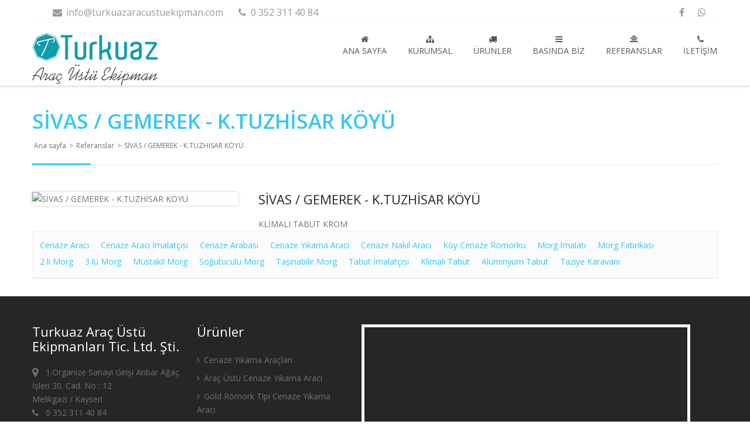

--- FILE ---
content_type: text/html; charset=utf-8
request_url: https://www.cenazearaciimalati.com/reference/details/9396/sivas-gemerek-k-tuzhisar-koyu
body_size: 4718
content:

<!doctype html>
<!--[if IE 7 ]>    <html lang="tr" class="isie ie7 oldie no-js"> <![endif]-->
<!--[if IE 8 ]>    <html lang="tr" class="isie ie8 oldie no-js"> <![endif]-->
<!--[if IE 9 ]>    <html lang="tr" class="isie ie9 no-js"> <![endif]-->
<!--[if (gt IE 9)|!(IE)]><!-->
<html lang="tr" dir="ltr" class="no-js">
 <!--<![endif]-->
<head>
    <title>SİVAS / GEMEREK - K.TUZHİSAR KÖYÜ</title>

    <link rel="icon" href="/home/favicon">
    <meta http-equiv="Content-Type" content="text/html; charset=utf-8" />
    <meta http-equiv="X-UA-Compatible" content="IE=edge,chrome=1">
    <meta name="viewport" content="width=device-width, initial-scale=1.0">
    <meta name="google-site-verification" content="17JWHB76_-_yrEpc3STFEEySXOKH400JCL0q2yNSL4o" />

    <link href='//fonts.googleapis.com/css?family=Open+Sans:300,300italic,400,400italic,600,600italic,700,700italic,800,800italic&subset=latin,latin-ext' rel='stylesheet' type='text/css'>
    <!--[if lt IE 9]>
        <script src="//html5shim.googlecode.com/svn/trunk/html5.js"></script>
    <![endif]-->
    <link rel="stylesheet" href="//themes.kentahosting.com/theme1/css/reset.css" type="text/css" />
    <link rel="stylesheet" href="//themes.kentahosting.com/theme1/css/style.css" type="text/css" />
    <link rel="stylesheet" href="//themes.kentahosting.com/theme1/css/font-awesome/css/font-awesome.min.css">
    <link rel="stylesheet" media="screen" href="//themes.kentahosting.com/theme1/css/responsive-leyouts.css" type="text/css" />

    <link href="//themes.kentahosting.com/theme1/js/animations/css/animations.min.css" rel="stylesheet" type="text/css" media="all" />
    <link href="//themes.kentahosting.com/theme1/js/mainmenu/sticky.css" rel="stylesheet">
    <link href="//themes.kentahosting.com/theme1/js/mainmenu/bootstrap.min.css" rel="stylesheet">
    <link href="//themes.kentahosting.com/theme1/js/mainmenu/demo.css" rel="stylesheet">
    <link href="//themes.kentahosting.com/theme1/js/mainmenu/menu.css" rel="stylesheet">
    <link rel="stylesheet" type="text/css" href="//themes.kentahosting.com/theme1/js/slidepanel/slidepanel.css">
    <link rel="stylesheet" href="//themes.kentahosting.com/theme1/js/masterslider/style/masterslider.css" />
    <link rel="stylesheet" href="//themes.kentahosting.com/theme1/js/masterslider/skins/default/style.css" />
    <link rel="stylesheet" href="//themes.kentahosting.com/theme1/js/masterslider/style.css" />
    <link rel="stylesheet" type="text/css" href="//themes.kentahosting.com/theme1/js/cubeportfolio/cubeportfolio.min.css">
    <link rel="stylesheet" type="text/css" href="//themes.kentahosting.com/theme1/js/tabs/assets/css/responsive-tabs.css">
    <link rel="stylesheet" href="//themes.kentahosting.com/theme1/js/carousel/flexslider.css" type="text/css" media="screen" />
    <link rel="stylesheet" type="text/css" href="//themes.kentahosting.com/theme1/js/carousel/skin.css" />
    <link rel="stylesheet" href="//themes.kentahosting.com/theme1/js/accordion/accordion.css" type="text/css" media="all">
    <link rel="stylesheet" type="text/css" href="//themes.kentahosting.com/theme1/js/lightbox/jquery.fancybox.css" media="screen" />
    <link href="//themes.kentahosting.com/theme1/js/form/sky-forms.css" rel="stylesheet" />
    <link href="//themes.kentahosting.com/languages.min.css" rel="stylesheet" />
    <link href="//themes.kentahosting.com/hover/image-hover.css" rel="stylesheet" />
    <link href="//themes.kentahosting.com/theme1/prettyPhoto/prettyPhoto.css" rel="stylesheet" />
    <link href="//themes.kentahosting.com/counter/animate.min.css" rel="stylesheet" />
    <link href="//themes.kentahosting.com/counter/counter.css" rel="stylesheet" />
    <link href="//themes.kentahosting.com/jquery.cookieBar/cookieBar.min.css" rel="stylesheet" />
    <link href="//themes.kentahosting.com/jquery.cookieBar/cookie-consent-custom.css" rel="stylesheet" />
    <script type="text/javascript" src="//themes.kentahosting.com/theme1/js/universal/jquery.js"></script>
    <link href="/Content/site?v=NOBY9ZRZVJLB5_Bdb2ROVViPpkE_UVi_HFq7cTCoeDE1" rel="stylesheet"/>

    
        <link rel="stylesheet" type="text/css" href="//themes.kentahosting.com/theme1/css/colors/lightblue.css">

    <script async src="https://www.googletagmanager.com/gtag/js?id=G-TJE5HP5KJK"></script>
    <script>
        window.dataLayer = window.dataLayer || [];
        function gtag() { window.dataLayer.push(arguments); }
        gtag('js', new Date());
        gtag('config', 'G-TJE5HP5KJK');
    </script>

</head>
<body>
    <div class="">
        <div class="site_wrapper">
            <div class="clearfix"></div>
            <header id="header" style="margin-bottom:1px">
                <div id="topHeader">
                    <div class="wrapper">
                        <div class="top_nav">
                            <div class="container">
                                <div class="right">
                                    <div class="row">
    <div class="col-md-6">
        <ul style="float:left">
                <li><a href="mailto:info@turkuazaracustuekipman.com"><i class="fa fa-envelope fa-fw"></i> info@turkuazaracustuekipman.com</a></li>
                                        <li><a href="tel:0 352 311 40 84"><i class="fa fa-phone fa-fw"></i> <span class="phone-number">0 352 311 40 84</span></a></li>
                    </ul>
    </div>
    <div class="col-md-6">
        <ul>
                <li><a href="kayseri cenaze ara&#231;ları" target="_blank"><i class="fa fa-facebook"></i></a></li>
                                                                                                    <li><a href="https://api.whatsapp.com/send?phone=05493114084" target="_blank"><i class="fa fa-whatsapp"></i></a></li>


        </ul>
    </div>
</div>



                                </div>
                            </div>
                        </div>
                    </div>
                </div>
                <div id="trueHeader">
                    <div class="wrapper">
                        <div class="container">
                            <div class="logo">
                                <a href="/anasayfa" id="logo">
                                    <img alt="SİVAS / GEMEREK - K.TUZHİSAR KÖYÜ Logo" id="logo_img" src="/home/logo" style="display:block;" />
                                </a>
                            </div>
                            <div class="menu_main">
                                <div class="navbar yamm navbar-default">
                                    <div class="container">
                                        <div class="navbar-header">
                                            <div class="navbar-toggle .navbar-collapse .pull-right " data-toggle="collapse" data-target="#navbar-collapse-1">
                                                <span>Menu</span>
                                                <button type="button"> <i class="fa fa-bars"></i></button>
                                            </div>
                                        </div>
                                        <div id="navbar-collapse-1" class="navbar-collapse collapse pull-right">
                                            <ul class="nav navbar-nav">
                                                        <li>
            <a href="https://www.cenazearaciimalati.com/anasayfa" 
               >
                    <i class="fa fa-home"></i>
                Ana sayfa
            </a>
        </li>
        <li>
            <a href="https://www.cenazearaciimalati.com/kurumsal" 
               >
                    <i class="fa fa-sitemap"></i>
                Kurumsal
            </a>
        </li>
        <li class="dropdown">
            <a href="#" 
               data-toggle=dropdown class=dropdown-toggle>
                    <i class="fa fa-truck"></i>
                Ürünler
            </a>
                <ul class="dropdown-menu" role="menu">
                                                <li>
                                <a href="/urun-kategori/325/cenaze-yikama-araclari">
                                    Cenaze Yıkama Araçları
                                </a>
                            </li>
                            <li>
                                <a href="/urun-kategori/331/cenaze-nakil-araclari">
                                    Cenaze Nakil Araçları
                                </a>
                            </li>
                            <li>
                                <a href="/urun-kategori/335/morg">
                                    Morg
                                </a>
                            </li>
                            <li>
                                <a href="/urun-kategori/343/tenesir">
                                    Teneşir
                                </a>
                            </li>
                            <li>
                                <a href="/urun-kategori/340/tabut">
                                    Tabut
                                </a>
                            </li>
                            <li>
                                <a href="/urun-kategori/2435/zabita-araci">
                                    Zabıta Aracı
                                </a>
                            </li>
                            <li>
                                <a href="/urun-kategori/347/diger-urunlerimiz">
                                    Diğer Ürünlerimiz
                                </a>
                            </li>
                </ul>
        </li>
        <li class="dropdown">
            <a href="#" 
               data-toggle=dropdown class=dropdown-toggle>
                    <i class="fa fa-bars"></i>
                Basında Biz
            </a>
                <ul class="dropdown-menu" role="menu">
                            <li><a href="https://www.cenazearaciimalati.com/icerik/9050/videolarimiz" >Videolarımız</a> </li>
                            <li><a href="https://www.cenazearaciimalati.com/icerik/1017/ege-tv" >Ege Tv</a> </li>
                            <li><a href="https://www.cenazearaciimalati.com/icerik/1008/tgrt" >Tgrt</a> </li>
                            <li><a href="https://www.cenazearaciimalati.com/icerik/1009/trt-haber" >Trt Haber</a> </li>
                            <li><a href="https://www.cenazearaciimalati.com/icerik/1011/haber-turk" >Haber Türk</a> </li>
                            <li><a href="https://www.cenazearaciimalati.com/icerik/1018/yeniasir-tv" >Yeniasır Tv</a> </li>
                            <li><a href="https://www.cenazearaciimalati.com/icerik/1014/tvhaber-com" >Tvhaber.com</a> </li>
                            <li><a href="https://www.cenazearaciimalati.com/icerik/1015/haber7-com" >Haber7.com</a> </li>
                            <li><a href="https://www.cenazearaciimalati.com/icerik/1005/haberler-com" >Haberler.com</a> </li>
                            <li><a href="https://www.cenazearaciimalati.com/icerik/1007/kanal07-com" >Kanal07.com</a> </li>
                            <li><a href="https://www.cenazearaciimalati.com/icerik/1012/dunya-gazetesi" >Dünya Gazetesi</a> </li>
                            <li><a href="https://www.cenazearaciimalati.com/icerik/1016/kayserikent-com" >Kayserikent.com</a> </li>
                            <li><a href="https://www.cenazearaciimalati.com/icerik/1010/ulke-tv-haberler" >Ülke Tv Haberler </a> </li>
                            <li><a href="https://www.cenazearaciimalati.com/icerik/1004/gazetevaktim-com" >Gazetevaktim.com</a> </li>
                            <li><a href="https://www.cenazearaciimalati.com/icerik/1013/canakkalehaber-com" >Çanakkalehaber.com</a> </li>
                            <li><a href="https://www.cenazearaciimalati.com/icerik/1019/diyarbakir-tigris-gazetesi" >Diyarbakır Tigris Gazetesi</a> </li>
                                    </ul>
        </li>
        <li>
            <a href="https://www.cenazearaciimalati.com/icerik/5187/turkuaz-cenaze-araclari-referanslar" 
               >
                    <i class="fa fa-align-center"></i>
                Referanslar
            </a>
        </li>
        <li>
            <a href="https://www.cenazearaciimalati.com/iletisim" 
               >
                    <i class="fa fa-phone"></i>
                İletişim
            </a>
        </li>

                                            </ul>
                                            
                                        </div>
                                    </div>
                                </div>
                            </div>
                        </div>
                    </div>
                </div>
            </header>
            <div class="clearfix"></div>
            

<div class="page_title2">
    <div class="container">
        <div class="title"><h1>SİVAS / GEMEREK - K.TUZHİSAR K&#214;Y&#220;</h1></div>
        <div class="pagenation">&nbsp;<a href="/anasayfa">Ana sayfa</a> <i> > </i> <a href="/referanslar">Referanslar</a> <i> > </i> SİVAS / GEMEREK - K.TUZHİSAR KÖYÜ</div>
    </div>
</div>


<div class="clearfix"></div>

<div class="container">
    <div class="content_fullwidth lessmar">
        <div class="portfolio_area">
            <div class="portfolio_area_left" style="width: 30%">
                <img alt="SİVAS / GEMEREK - K.TUZHİSAR KÖYÜ" src="https://www.cenazearaciimalati.com/reference/image/9396?optimize=False" />
            </div>
            <div class="portfolio_area_right">
                <h4>SİVAS / GEMEREK - K.TUZHİSAR K&#214;Y&#220;</h4>
                <p>KLİMALI TABUT KROM</p>
            </div>
        </div>
    </div>
</div>

                <div class="container">
        <div class="box_widget_full">
            <ul class="list_empty">
                    <li><a href="https://www.cenazearaciimalati.com">Cenaze Aracı</a></li>
                    <li><a href="https://www.cenazearaciimalati.com">Cenaze Aracı İmalatçısı</a></li>
                    <li><a href="https://www.cenazearaciimalati.com">Cenaze Arabası</a></li>
                    <li><a href="https://www.cenazearaciimalati.com">Cenaze Yıkama Aracı</a></li>
                    <li><a href="https://www.cenazearaciimalati.com">Cenaze Nakil Aracı</a></li>
                    <li><a href="https://www.cenazearaciimalati.com">Köy Cenaze Römorku</a></li>
                    <li><a href="https://www.cenazearaciimalati.com">Morg İmalatı</a></li>
                    <li><a href="https://www.cenazearaciimalati.com">Morg Fabrikası</a></li>
                    <li><a href="https://www.cenazearaciimalati.com">2 li Morg</a></li>
                    <li><a href="https://www.cenazearaciimalati.com"> 3 lü Morg</a></li>
                    <li><a href="https://www.cenazearaciimalati.com">Müstakil Morg</a></li>
                    <li><a href="https://www.cenazearaciimalati.com">Soğutuculu Morg</a></li>
                    <li><a href="https://www.cenazearaciimalati.com">Taşınabilir Morg</a></li>
                    <li><a href="https://www.cenazearaciimalati.com">Tabut İmalatçısı</a></li>
                    <li><a href="https://www.cenazearaciimalati.com">Klimalı Tabut</a></li>
                    <li><a href="https://www.cenazearaciimalati.com">Alüminyum Tabut</a></li>
                    <li><a href="https://www.cenazearaciimalati.com">Taziye Karavanı</a></li>
            </ul>
        </div>
    </div>


            <div class="clearfix margin_top3"></div>
            <div class="footer1">
                <div class="clearfix margin_top3"></div>
                <div class="container">
    <div class="one_fourth animate fadeInUp" data-anim-type="fadeInUp">
        <ul>
            <li>
                <h4 class="lmb">Turkuaz Araç Üstü Ekipmanları Tic. Ltd. Şti.</h4>
            </li>
            <li>
                <i class="fa fa-map-marker fa-lg"></i> &nbsp; 1.Organize Sanayi Girişi Anbar Ağaç İşleri 30. Cad. No : 12<br />
Melikgazi / Kayseri<br />
            </li>
                            <li><a class="inherit" href="tel:0 352 311 40 84"><i class="fa fa-phone"></i> &nbsp; <span class="phone-number">0 352 311 40 84</span></a></li>
                            <li><a class="inherit" href="tel:0549 762 05 61 "><i class="fa fa-phone"></i> &nbsp; <span class="phone-number">0549 762 05 61 </span></a></li>
                            <li><a class="inherit" href="tel:0532 762 05 61"><i class="fa fa-phone"></i> &nbsp; <span class="phone-number">0532 762 05 61</span></a></li>
                            <li><i class="fa fa-print"></i> &nbsp; 0 352 311 40 84<br /></li>
                            <li><a class="inherit" href="mailto:info@turkuazaracustuekipman.com"><i class="fa fa-envelope"></i> &nbsp; info@turkuazaracustuekipman.com</a></li>
                    </ul>
  </div>
    <div class="one_fourth animate fadeInUp" data-anim-type="fadeInUp">
            <div class="qlinks">
                <h4 class="lmb">&#220;r&#252;nler</h4>
                <ul>
                        <li>
                            <a href="/urun-kategori/325/cenaze-yikama-araclari">
                                <i class="fa fa-angle-right"></i> Cenaze Yıkama Ara&#231;ları
                            </a>
                        </li>
                        <li>
                            <a href="/urun-kategori/327/arac-ustu-cenaze-yikama-araci">
                                <i class="fa fa-angle-right"></i> Ara&#231; &#220;st&#252; Cenaze Yıkama Aracı
                            </a>
                        </li>
                        <li>
                            <a href="/urun-kategori/328/gold-romork-tipi-cenaze-yikama-araci">
                                <i class="fa fa-angle-right"></i> Gold R&#246;mork Tipi Cenaze Yıkama Aracı
                            </a>
                        </li>
                        <li>
                            <a href="/urun-kategori/329/romork-tipi-cenaze-yikama-araci">
                                <i class="fa fa-angle-right"></i> R&#246;mork Tipi Cenaze Yıkama Aracı
                            </a>
                        </li>
                        <li>
                            <a href="/urun-kategori/326/otobusten-cenaze-yikama-araci">
                                <i class="fa fa-angle-right"></i> Otob&#252;sten Cenaze Yıkama Aracı
                            </a>
                        </li>
                        <li>
                            <a href="/urun-kategori/330/panelvan-cenaze-yikama-ve-nakil-araci">
                                <i class="fa fa-angle-right"></i> Panelvan Cenaze Yıkama ve Nakil Aracı
                            </a>
                        </li>
                        <li>
                            <a href="/urun-kategori/331/cenaze-nakil-araclari">
                                <i class="fa fa-angle-right"></i> Cenaze Nakil Ara&#231;ları
                            </a>
                        </li>
                        <li>
                            <a href="/urun-kategori/333/panelvan-cenaze-nakil-araci">
                                <i class="fa fa-angle-right"></i> Panelvan Cenaze Nakil Aracı
                            </a>
                        </li>
                        <li>
                            <a href="/urun-kategori/332/merasim-tip-cenaze-nakil-araci">
                                <i class="fa fa-angle-right"></i> Merasim Tip Cenaze Nakil Aracı
                            </a>
                        </li>
                        <li>
                            <a href="/urun-kategori/334/ambulanslarin-cenaze-nakil-aracina-donusturulmesi">
                                <i class="fa fa-angle-right"></i> Ambulansların Cenaze Nakil Aracına D&#246;n&#252;şt&#252;r&#252;lmesi
                            </a>
                        </li>
                        <li>
                            <a href="/urun-kategori/335/morg">
                                <i class="fa fa-angle-right"></i> Morg
                            </a>
                        </li>
                        <li>
                            <a href="/urun-kategori/337/tasinabilir-morg">
                                <i class="fa fa-angle-right"></i> Taşınabilir Morg
                            </a>
                        </li>
                        <li>
                            <a href="/urun-kategori/336/mustakil-sogutmali-morg">
                                <i class="fa fa-angle-right"></i> M&#252;stakil Soğutmalı Morg
                            </a>
                        </li>
                        <li>
                            <a href="/urun-kategori/343/tenesir">
                                <i class="fa fa-angle-right"></i> Teneşir
                            </a>
                        </li>
                        <li>
                            <a href="/urun-kategori/340/tabut">
                                <i class="fa fa-angle-right"></i> Tabut
                            </a>
                        </li>
                        <li>
                            <a href="/urun-kategori/2435/zabita-araci">
                                <i class="fa fa-angle-right"></i> Zabıta Aracı
                            </a>
                        </li>
                        <li>
                            <a href="/urun-kategori/347/diger-urunlerimiz">
                                <i class="fa fa-angle-right"></i> Diğer &#220;r&#252;nlerimiz
                            </a>
                        </li>
                </ul>
            </div>
    </div>
        <div class="one_half last animate fadeInUp" data-anim-type="fadeInUp">
            <iframe class="footer-google-map" style="height:400px" frameborder="0" scrolling="no" marginheight="0" marginwidth="0" src="https://www.google.com/maps/embed?pb=!1m14!1m8!1m3!1d30303.921576118715!2d35.360012!3d38.7541!3m2!1i1024!2i768!4f13.1!3m3!1m2!1s0x0%3A0x462447af1fd7931d!2zS2F5c2VyaSBDZW5hemUgQXJhw6dsYXLEsSAtIE1vcmcgxLBtYWxhxLE!5e1!3m2!1str!2sus!4v1465828683328"></iframe>
            <div class="qlinks">
                <a target="_blank" href="https://www.google.com/maps/embed?pb=!1m14!1m8!1m3!1d30303.921576118715!2d35.360012!3d38.7541!3m2!1i1024!2i768!4f13.1!3m3!1m2!1s0x0%3A0x462447af1fd7931d!2zS2F5c2VyaSBDZW5hemUgQXJhw6dsYXLEsSAtIE1vcmcgxLBtYWxhxLE!5e1!3m2!1str!2sus!4v1465828683328">Detay G&#246;ster</a>
            </div>
        </div>
</div>
            </div>
            
            <div class="copyright_info four">
                <div class="container">
                    <div class="one_half footer-left">
                        <p>Turkuaz Araç Üstü Ekipmanları Tic. Ltd. Şti. &copy; 2026</p>
                    </div>
                    <div class="one_fourth" style="text-align: left">
                        <p>
                            <a href="/cerez-politikasi">&#199;erez Politikası</a>
                        </p>
                    </div>
                    <div class="one_fourth footer-right">
                        <p><b><a href="https://www.kentmedia.com.tr">Web Tasarım</a> Kentmedia</b></p>
                    </div>
                </div>
            </div>
            <a href="#" class="scrollup">Yukarı</a>
        </div>
    </div>
    <script src="//themes.kentahosting.com/theme1/js/style-switcher/jquery-1.js"></script>
    <script src="//themes.kentahosting.com/theme1/js/style-switcher/styleselector.js"></script>
    <script src="//themes.kentahosting.com/theme1/js/animations/js/animations.min.js" type="text/javascript"></script>
    <script type="text/javascript" src="//themes.kentahosting.com/theme1/js/slidepanel/slidepanel.js"></script>
    <script src="//themes.kentahosting.com/theme1/js/masterslider/jquery.easing.min.js"></script>
    <script src="//themes.kentahosting.com/theme1/js/masterslider/masterslider.min.js"></script>

    <script src="//themes.kentahosting.com/theme1/js/mainmenu/bootstrap.min.js"></script>
    <script type="text/javascript" src="//themes.kentahosting.com/theme1/js/carousel/jquery.jcarousel.min.js"></script>
    <script src="//themes.kentahosting.com/theme1/js/scrolltotop/totop.js" type="text/javascript"></script>
    <script src="//themes.kentahosting.com/theme1/js/tabs/assets/js/responsive-tabs.min.js" type="text/javascript"></script>

    <script type="text/javascript" src="//themes.kentahosting.com/theme1/js/accordion/custom.js"></script>

    <script type="text/javascript" src="//themes.kentahosting.com/theme1/js/mainmenu/sticky.js"></script>
    <script type="text/javascript" src="//themes.kentahosting.com/theme1/js/mainmenu/modernizr.custom.75180.js"></script>

    <script type="text/javascript" src="//themes.kentahosting.com/theme1/js/cubeportfolio/jquery.cubeportfolio.min.js"></script>
    <script type="text/javascript" src="//themes.kentahosting.com/theme1/js/cubeportfolio/main2.js"></script>

    <script defer src="//themes.kentahosting.com/theme1/js/carousel/jquery.flexslider.js"></script>
    <script defer src="//themes.kentahosting.com/theme1/js/carousel/custom.js"></script>

    <script type="text/javascript" src="//themes.kentahosting.com/theme1/js/lightbox/jquery.fancybox.js"></script>
    <script type="text/javascript" src="//themes.kentahosting.com/theme1/js/lightbox/custom.js"></script>

    <script src="//themes.kentahosting.com/jquery.easytabs.min.js"></script>
    <script src="//themes.kentahosting.com/jquery.firstVisitPopup.min.js"></script>
    <script src="//themes.kentahosting.com/jquery-toggleclick.js"></script>

    <script src="//themes.kentahosting.com/theme1/prettyPhoto/jquery.prettyPhoto.js"></script>
    <script src="//themes.kentahosting.com/hover/image-hover.js"></script>

    <script src="//themes.kentahosting.com/counter/jquery.waypoints.min.js"></script>
    <script src="//themes.kentahosting.com/counter/jquery.counterup.min.js"></script>
    <script src="//themes.kentahosting.com/counter/counter.js"></script>
    <script src="//themes.kentahosting.com/jquery.cookieBar/jquery.cookieBar.min.js"></script>
    <script src="//themes.kentahosting.com/jquery.cookieBar/cookie-consent.js"></script>

    <script type="text/javascript">
        $(document).ready(function () {
            $('#tab-container').easytabs();
            $('img[alt=""]').attr('alt', document.title);
        });
    </script>

    

    


    
    <script type="text/javascript">
        $(function () {
            if ($('#masterslider').length) {
                var slider = new MasterSlider();
                slider.setup('masterslider', {
                    width: 1200,
                    height: 634,
                    space: 0,
                    speed: 45,
                    fullwidth: true,
                    loop: true,
                    preload: 0,
                    autoplay: true,
                    fillMode: "fill",
                    view: "basic"
                });
                slider.control('arrows', { autohide: true, overVideo: true });
                slider.control('bullets', { autohide: true, overVideo: true, dir: 'h', align: 'bottom', space: 6, margin: 10 });
                slider.control('timebar', { autohide: false, overVideo: true, align: 'bottom', color: '#FFFFFF', width: 4 });
            }
            if ($('#reference-slider').length) {
                $('#reference-slider').jcarousel();
            }
        });
    </script>

</body>
</html>

--- FILE ---
content_type: text/css
request_url: https://themes.kentahosting.com/theme1/js/carousel/flexslider.css
body_size: 4949
content:
/*
 * jQuery FlexSlider v2.2.0
 * http://www.woothemes.com/flexslider/
 *
 * Copyright 2012 WooThemes
 * Free to use under the GPLv2 license.
 * http://www.gnu.org/licenses/gpl-2.0.html
 *
 * Contributing author: Tyler Smith (@mbmufffin)
 */


.slider { width: 100%;}
#carousel li {margin-right: 5px;}
#carousel img {display: block; opacity: .5; cursor: pointer;}
#carousel img:hover {opacity: 1;}
#carousel .flex-active-slide img {opacity: 1; cursor: default;}

/* Browser Resets
*********************************/
.flex-container a:active,
.flexslider a:active,
.flex-container a:focus,
.flexslider a:focus  {outline: none;}
.slides,
.flex-control-nav,
.flex-direction-nav {margin: 0; padding: 0; list-style: none;}

.slider.nosidearrows .flex-direction-nav {
	display: none;
}
.slider.nosidearrows .flex-control-nav li {
	margin: 0 3px;
}

.slider.nosidearrows_two .flex-direction-nav {
	display: none;
}
.slider.nosidearrows_two .flex-control-nav li {margin: 0 3px;}
.slider.nosidearrows_two .flex-control-paging li a {background: #fff; background: #fff;}
.slider.nosidearrows_two .flex-control-paging li a:hover { background: #fff; background: #272727; }
.slider.nosidearrows_two .flex-control-paging li a.flex-active { background: #fff; background: #272727; }



/* FlexSlider Necessary Styles
*********************************/
.flexslider {margin: 0; padding: 0;}
.flexslider .slides > li {display: none; -webkit-backface-visibility: hidden;} /* Hide the slides before the JS is loaded. Avoids image jumping */
/*.flexslider .slides img {width: 100%; display: block;}*/
.flex-pauseplay span {text-transform: capitalize;}

/* Clearfix for the .slides element */
.slides:after {content: "\0020"; display: block; clear: both; visibility: hidden; line-height: 0; height: 0;}
html[xmlns] .slides {display: block;}
* html .slides {height: 1%;}

/* No JavaScript Fallback */
/* If you are not using another script, such as Modernizr, make sure you
 * include js that eliminates this class on page load */
.no-js .slides > li:first-child {display: block;}

/* FlexSlider Default Theme
*********************************/
.flexslider { margin: 0 0 0px; position: relative; zoom: 1; }
.flex-viewport { max-height: 2000px; -webkit-transition: all 1s ease; -moz-transition: all 1s ease; -o-transition: all 1s ease; transition: all 1s ease; }
.loading .flex-viewport { max-height: 300px; }
.flexslider .slides { zoom: 1; }
.carousel li { margin-right: 5px; }


/* Direction Nav */
.flex-direction-nav {*height: 0; padding-top: 0px;}
.flex-direction-nav a  { text-decoration:none; display: block; width: 40px; height: 90px; margin: -20px 0 0; position: absolute; top: 50%; z-index: 10; overflow: hidden; opacity: 0; cursor: pointer; color: rgba(0,0,0,0.8); text-shadow: 1px 1px 0 rgba(255,255,255,0.3); -webkit-transition: all .3s ease; -moz-transition: all .3s ease; transition: all .3s ease; }
.flex-direction-nav .flex-prev { left: 0px; background: url(pre-arrow.png) no-repeat center top; font-size: 0px; color: #fff;}
.flex-direction-nav .flex-next { right: 0px; text-align: right; background: url(next-arrow.png) no-repeat center top; font-size: 0px; color: #fff;}
.flexslider:hover .flex-prev { opacity: 0.7; left: 10px; }
.flexslider:hover .flex-next { opacity: 0.7; right: 10px; }
.flexslider:hover .flex-next:hover, .flexslider:hover .flex-prev:hover { opacity: 1; }
.flex-direction-nav .flex-disabled { opacity: 0!important; filter:alpha(opacity=0); cursor: default; }
.flex-direction-nav a:before  { font-family: "flexslider-icon"; font-size: 40px; display: inline-block; }
.flex-direction-nav a.flex-next:before  { }

/* Pause/Play */
.flex-pauseplay a { display: block; width: 20px; height: 20px; position: absolute; bottom: 5px; left: 10px; opacity: 0.8; z-index: 10; overflow: hidden; cursor: pointer; color: #000; display: none; }
.flex-pauseplay a:before  { font-family: "flexslider-icon"; font-size: 20px; display: inline-block; content: '\f004'; }
.flex-pauseplay a:hover  { opacity: 1; }
.flex-pauseplay a.flex-play:before { content: '\f003'; }

/* Control Nav */
.flex-control-nav {width: 100%; position: absolute; bottom: -40px; text-align: center;}
.flex-control-nav li {margin: 0 3px; display: inline-block; zoom: 1; *display: inline;}
.flex-control-paging li a {width: 11px; height: 11px; display: block; background: #fff; background: #d3d3d3; cursor: pointer; text-indent: -9999px; border-radius: 100%; }
.flex-control-paging li a:hover { background: #fff; background: #13afeb; }
.flex-control-paging li a.flex-active { background: #fff; background: #13afeb; cursor: default; }

.flex-control-thumbs {margin: 5px 0 0; position: static; overflow: hidden;}
.flex-control-thumbs li {width: 25%; float: left; margin: 0;}
.flex-control-thumbs img {width: 100%; display: block; opacity: .7; cursor: pointer;}
.flex-control-thumbs img:hover {opacity: 1;}
.flex-control-thumbs .flex-active {opacity: 1; cursor: default;}



@media only screen and (min-width: 1000px) and (max-width: 1169px){
	

	
}

@media only screen and (min-width: 768px) and (max-width: 999px){



	
}


@media only screen and (min-width: 480px) and (max-width: 767px){





	
}

@media only screen and (max-width: 479px){




}


--- FILE ---
content_type: text/css
request_url: https://themes.kentahosting.com/counter/counter.css
body_size: 642
content:
.counter-panel {
  font-weight: bold;
  text-align: center;
  padding: 20px 0px;
}

.counter {
  animation-duration: 1s;
  animation-delay: 0s;
}

.counter-panel i {
  font-size: 40px !important;
  color: #272727!important;
}

.counter-panel h1 {
  margin-top: 20px !important;
  color: #272727!important;
}

.counter-panel h3 {
  color: #272727!important;
}

/* ortak kodlar */

.table-responsive {
	display: block;
	width: 100%;
	overflow-x: auto;
	overflow-x:scroll;
}

::-webkit-scrollbar {
    -webkit-appearance: none;
}

::-webkit-scrollbar:vertical {
    width: 12px;
}

::-webkit-scrollbar:horizontal {
    height: 12px;
}

::-webkit-scrollbar-thumb {
    background-color: rgba(0, 0, 0, .5);
    border-radius: 10px;
    border: 2px solid #ffffff;
}

::-webkit-scrollbar-track {
    border-radius: 10px;  
    background-color: #ffffff; 
}

--- FILE ---
content_type: text/css
request_url: https://themes.kentahosting.com/jquery.cookieBar/cookieBar.min.css
body_size: 547
content:
.cookie-message{position:fixed;top:0;left:0;right:0;padding:0 85px 0 20px;background:#fff;border-bottom:1px solid #ccc;box-shadow:0 0 3px #ccc;z-index:99}.cookie-message a{position:absolute;top:0;*top:-2px;right:20px;cursor:pointer}.cookie-message a,.cookie-message p{color:#333;font:700 11px/18px Arial;margin:.6em 0}.blue{border-bottom:1px solid #0e83ae;background-color:#0990c3;background:-webkit-gradient(linear,50% 0,50% 100%,color-stop(0,#0e83ae),color-stop(50%,#0990c3),color-stop(100%,#0e9dd2));background:-webkit-linear-gradient(#0e83ae,#0990c3,#0e9dd2);background:-moz-linear-gradient(#0e83ae,#0990c3,#0e9dd2);background:-o-linear-gradient(#0e83ae,#0990c3,#0e9dd2);background:-ms-linear-gradient(#0e83ae,#0990c3,#0e9dd2);background:linear-gradient(#0e83ae,#0990c3,#0e9dd2)}.blue a,.blue p{color:#fff}

--- FILE ---
content_type: text/css
request_url: https://themes.kentahosting.com/theme1/css/colors/lightblue.css
body_size: 8358
content:
.menu_main ul.nav>li>a.active {
	color:#fff;
	background-color: #37c6f5;
}
.menu_main ul.nav>li>a:hover.active {
	color:#fff;
	background-color: #37c6f5;
}

.menu_main ul.nav>li>a:hover {
	color:#37c6f5;
}

.menu_main .navbar-default .navbar-nav .open .dropdown-menu>li>a:hover, .navbar-default .navbar-nav .open .dropdown-menu>li>a:focus {
	color: #37c6f5;
}

.menu_main .dropdown-menu>li>a:hover,
.menu_main .dropdown-menu>li>a:focus {
    background-color: #37c6f5;

}

.master-slider .stext1 em {
	background-color: #37c6f5;
}
.master-slider .sbutton1:hover {
	background-color: #37c6f5;
}
.master-slider .sbox1 div i {
	color: #37c6f5;
}


.feature_section1 .one_fourth:hover .arrow_box,
.feature_section1 .one_fourth.active .arrow_box {
	border: 5px solid #37c6f5;
}
.feature_section1 .one_fourth:hover .arrow_box:before,
.feature_section1 .one_fourth.active .arrow_box:before {
	border-top-color: #37c6f5;
}
.feature_section1 .one_fourth:hover .arrow_box i,
.feature_section1 .one_fourth.active .arrow_box i {
	color: #37c6f5;
}
.feature_section1 .one_fourth:hover h5,
.feature_section1 .one_fourth.active h5{
	color: #37c6f5;
}


.feature_section2 {
	background-color: #37c6f5;
}
.feature_section2 a {
	color: #37c6f5;
}

.tabs li.active a {
	background-color: #37c6f5;
}
.tabs li.active a:after {
	border-left-color: #37c6f5;
}

.feature_section4 .one_fourth:hover .cornered,
.feature_section4 .one_fourth.active .cornered {
    border-bottom: 18px solid #37c6f5;
}
.feature_section4 .one_fourth:hover .cornered2,
.feature_section4 .one_fourth.active .cornered2 {
    border-top: 18px solid #37c6f5;
}
.feature_section4 .one_fourth:hover .ccont,
.feature_section4 .one_fourth.active .ccont {
	color: #fff;
    background-color: #37c6f5;
}

a.ltwo:hover {
	color: #37c6f5;
}

.feature_section6 .one_fourth:hover i,
.feature_section6 .one_fourth.active i{
	color: #37c6f5;
}
.feature_section6 .one_fourth:hover h5,
.feature_section6 .one_fourth.active h5 {
	color: #37c6f5;
}


.readmore_but1:hover {
	background-color: #37c6f5;
}
.readmore_but2:hover {
	background-color: #37c6f5;
}
.readmore_but3 {
	background-color: #37c6f5;
}
.readmore_but4:hover {
	color: #37c6f5;
}
.readmore_but5 {
	background-color: #37c6f5;
}
.readmore_but5 i {
	border-left: 1px solid #1fb3e3;
}
.readmore_but7 {
	background-color: #37c6f5;
}
.readmore_but8 {
	background-color: #37c6f5;
}
.readmore_but9 {
	background-color: #37c6f5;
}

h2 i {
	color: #37c6f5;
}
h5.siteccaps {
	color: #37c6f5;
}
h5.sitec {
	color: #37c6f5;
}
a.lthree:hover {
	color: #37c6f5;
}

.feature_section11 strong {
	background-color: #37c6f5;
}

.feature_section10 .left .flist:hover h4,
.feature_section10 .left .flist.active h4 {
	color: #37c6f5;
}
.feature_section10 .right .flist:hover h4,
.feature_section10 .right .flist.active h4 {
	color: #37c6f5;
}


.cbp-l-filters-alignLeft .cbp-filter-item-active {
	background-color:#37c6f5;
	border:1px solid #37c6f5
}

.cbp-l-filters-alignCenter .cbp-filter-item:hover {
	color:#37c6f5;
}
.cbp-l-filters-alignCenter .cbp-filter-item-active {
	background-color: #37c6f5;
}

.feature_section17 .tbox {
	background-color: #37c6f5;
}

.feature_section15 {
	background-color: #37c6f5;
}
.feature_section15 strong {
	background-color: #1fb3e3;
}

.feature_section19 .pesimg strong {
	color: #37c6f5;
}

.flex-control-paging li a:hover { background: #37c6f5; }
.flex-control-paging li a.flex-active {background: #37c6f5; }

.feature_section21 .cirbox {
	border: 5px solid #37c6f5;
}
.feature_section21 .cirbox strong {
	color: #37c6f5;
}
.feature_section21 .cirbox:hover {
	background-color: #37c6f5;
}

.feature_section22 {
	background: #37c6f5 url("../../images/parallax-bg7.png");
	background-attachment: fixed;
	background-origin: initial;
	background-clip: initial;
	background-size: cover;
	background-repeat:no-repeat;
	background-position: center;
	position:relative;
}

.tabs3 li a:hover {
	color: #37c6f5;
}
.tabs3 li.active a {
	color: #37c6f5;
}

.feature_section25 li.planbut a:hover {
	background-color: #37c6f5;
}
.feature_section25 ul.active li.planbut a {
	background-color: #37c6f5;
}
.feature_section25 ul.active li.title h4 {
	color: #37c6f5;
}
.feature_section25 ul.active li.title h1 {
	color: #37c6f5;
}

.feature_section29 {
	background: #37c6f5 url(../../images/site-img28.png) no-repeat center top;
}

.feature_section31 .isecbox i {
	color: #37c6f5;
}

.features_sec42.two .box h5 {
	color: #37c6f5;
}
.features_sec42.two .box:hover h5 {
	color: #37c6f5;
}
.features_sec42.two .box:hover li a {
	background-color: #37c6f5;
}

.tabs li.active a {
	background-color: #37c6f5;
}
.tabs li.active a:after {
	border-left-color: #37c6f5;
}

.tabs2 li.active a {
	background-color: #37c6f5;
}

.features_sec29 .box:hover h4 {
	color: #37c6f5;
}

.features_sec18 li.icon {
	color: #37c6f5;
}

.features_sec27 ul.blogs2 li h5 {
	color: #37c6f5;
}

.features_sec27 ul.news2 li.date strong {
	color: #37c6f5;
	border: 1px solid #37c6f5;
}
.features_sec27 ul.news2 li h5 {
	color: #37c6f5;
}

.features_sec18 li.icon {
	color: #37c6f5;
}
.features_sec18 li.icon2 {
	background-color: #37c6f5;
}

.tags li a:hover {
	background-color: #37c6f5;
}


.fullimage_box2 li i {
	color: #37c6f5;
}
.fullimage_box2 h4 {
	color: #37c6f5;
}

.features_sec18 li.icon2 {
	background-color: #37c6f5;
}

.error_pagenotfound em {
	color: #37c6f5;
}

a.but_goback {
	background: #37c6f5;
}

.big_text1 i {
	color: #37c6f5;
}

.punchline_text_box {
	border-left: 5px solid #37c6f5;
}

a.knowmore_but {
	background-color: #37c6f5;
}

blockquote {
	border-left: 5px solid #37c6f5;
}

.small_social_links li i {
	color: #37c6f5;
}

.error_pagenotfound i {
	color: #37c6f5;
}

.blog_post a.date strong {
	color: #37c6f5;
}

.blog_post a.date i {
	background-color: #37c6f5;
}

.blog_post h3 a {
	color: #37c6f5;
}

.sidebar_widget ul.arrows_list1 li a {
	color: #37c6f5;
}

#site-searchform #searchsubmit{
	background: #37c6f5 url(../../images/site-search-icon.png) no-repeat center 14px;
}

.recent_posts_list li a:hover {
	color: #37c6f5;
}

.sharepost li {
	background-color: #37c6f5;
}

.about_author a:hover {
	color: #37c6f5;
}

.address-info a {
	color: #37c6f5;
}

.acc-trigger a { background: url(../../images/colors/lightblue/accordion-ico.png) no-repeat 14px 13px;}
.acc-trigger a:hover { color: #37c6f5; border-bottom: 1px solid #fff;  }
.acc-trigger.active a { color: #37c6f5; background-position: 14px -58px; cursor: default;	}
.acc-trigger a { background: url(../../images/colors/lightblue/accordion-ico.png) no-repeat 14px 13px;}
.acc-trigger a:hover { color: #37c6f5; border-bottom: 1px solid #fff;  }
.acc-trigger.active a { color: #37c6f5; background-position: 14px -58px; cursor: default;	}
.acc-trigger a:hover, .acc-trigger.active a, .acc-trigger.active a:hover { color: #37c6f5; border-bottom: 1px solid #fff; }

.accrodation .acc-trigger a { background: url(../../images/colors/lightblue/accordion-ico.png) no-repeat 14px 13px;}
.accrodation .acc-trigger a:hover { color: #37c6f5; border-bottom: 1px solid #fff;  }
.accrodation .acc-trigger.active a { color: #37c6f5; background-position: 14px -58px; cursor: default;	}
.accrodation .acc-trigger.active a:hover { color: #37c6f5; border-bottom: 1px solid #fff; }

.sidebar_widget ul.tabs li.active, html .sidebar_widget ul.tabs li.active a,  html .sidebar_widget ul.tabs li.active a:hover  {
		border-top: 1px solid #37c6f5;
}

.pricing-tables-helight .title {
	background-color: #20b1e1;
	border-top: 3px solid #14a2d1;
	border-bottom: 1px solid #49d1fe;
}
.pricing-tables-helight .price {
	background-color: #37c6f5;
}
.pricing-tables-helight-two .title {
	background-color: #20b1e1;
	border-top: 3px solid #14a2d1;
	border-bottom: 1px solid #49d1fe;
}
.pricing-tables-helight-two .price {
	background-color: #37c6f5;
}
.pricing-tables-main .ordernow .colorchan{
	color: #fff;
	background-color: #37c6f5;
}

a {
	color: #37c6f5;
}
a.two:hover {
	color: #37c6f5;
}
a.three:hover {
	color: #37c6f5;
}
a.lfour {
	color: #37c6f5;
}


a.lfive {
	color: #37c6f5;
}

.page_title {
    border-top: 5px solid #37c6f5;
	background: #272727 url(../../images/colors/lightblue/h-line1.png) no-repeat center bottom;
}
.page_title h1 {
    color: #37c6f5;
}

.page_title2 .title h1 {
	color: #37c6f5;
}
.page_title2 .container {
	background: url(../../images/colors/lightblue/h-line3.png) no-repeat left bottom;
}

.page_title3 h1 {
	color: #37c6f5;
}

.circlefus i {
	background-color: #37c6f5;
	box-shadow: 0 0 0 4px #fff, 0 0 0 5px #37c6f5;
}

.biobox i {
	background-color: #37c6f5;
}

.blog_post a.date:hover {
	color: #37c6f5;
}










--- FILE ---
content_type: text/javascript
request_url: https://themes.kentahosting.com/theme1/js/animations/js/animations.min.js
body_size: 2100
content:
//	Animations v1.0, Copyright 2014, Joe Mottershaw, https://github.com/joemottershaw/
//	==================================================================================

//	Visible, Sam Sehnert, samatdf, TeamDF, https://github.com/teamdf/jquery-visible/
//	================================================================================
(function($) {
 "use strict";
 
function randomClass(){var a=Math.ceil(Math.random()*classAmount);return type=classesArray[a]}function triggerOnce(a,b){"random"==b&&(b=randomClass()),$(a).removeClass("trigger infinite "+triggerClasses).addClass("trigger").addClass(b).one("webkitAnimationEnd oAnimationEnd MSAnimationEnd animationend",function(){$(this).removeClass("trigger infinite "+triggerClasses)})}function triggerInfinite(a,b){"random"==b&&(b=randomClass()),$(a).removeClass("trigger infinite "+triggerClasses).addClass("trigger infinite").addClass(b).one("webkitAnimationEnd oAnimationEnd MSAnimationEnd animationend",function(){$(this).removeClass("trigger infinite "+triggerClasses)})}!function(a){a.fn.visible=function(b,c,d){var e=a(this).eq(0),f=e.get(0),g=a(window),h=g.scrollTop(),i=h+g.height(),j=g.scrollLeft(),k=j+g.width(),l=e.offset().top,m=l+e.height(),n=e.offset().left,o=n+e.width(),p=b===!0?m:l,q=b===!0?l:m,r=b===!0?o:n,s=b===!0?n:o,t=c===!0?f.offsetWidth*f.offsetHeight:!0,d=d?d:"both";return"both"===d?!!t&&i>=q&&p>=h&&k>=s&&r>=j:"vertical"===d?!!t&&i>=q&&p>=h:"horizontal"===d?!!t&&k>=s&&r>=j:void 0},a.fn.fireAnimations=function(){function c(){a(window).width()>=960?a(".animate").each(function(b,c){var c=a(c),d=a(this).attr("data-anim-type"),e=a(this).attr("data-anim-delay");c.visible(!0)&&setTimeout(function(){c.addClass(d)},e)}):a(".animate").each(function(b,c){var c=a(c),d=a(this).attr("data-anim-type"),e=a(this).attr("data-anim-delay");setTimeout(function(){c.addClass(d)},e)})}a(document).ready(function(){a("html").removeClass("no-js").addClass("js"),c()}),a(window).scroll(function(){c(),a(window).scrollTop()+a(window).height()==a(document).height()&&c()})},a(".animate").fireAnimations()}(jQuery);var triggerClasses="flash strobe shake bounce tada wave spin pullback wobble pulse pulsate heartbeat panic explode",classesArray=new Array;classesArray=triggerClasses.split(" ");var classAmount=classesArray.length;$(window).resize(function(){$(".animate").fireAnimations()});

})(jQuery);

--- FILE ---
content_type: text/javascript
request_url: https://themes.kentahosting.com/theme1/js/mainmenu/sticky.js
body_size: 6614
content:
(function($) {
 "use strict";

jQuery(function(t){var n,e,i,o,r,s,a,u,l,h,c,p,d,f,g,m,v,y,$,w,C,x,k,b,T,I,H,M,P,S,z,O,q,A,F,L,B,D,N,V,E,K,_;return K=t(window),z=t(document),window.App={},n=t("body, html"),o=t("#header"),s=t("#headerPush"),i=t("#footer"),O="easeInOutExpo",k="/wp-content/themes/KIND",b=39,C=37,P=38,v=40,y=27,N=navigator.userAgent,q=N.match(/(Android|iPhone|BlackBerry|Opera Mini)/i),A=N.match(/(iPad|Kindle)/i),E=function(){return window.innerHeight||K.height()},_=function(){return window.innerWidth||K.width()},V=function(t){return K.resize(function(){return t()}),K.bind("orientationchange",function(){return t()})},r=o.find(".button"),m=o.find("#trueHeader"),D=m.outerHeight(),L=0===t("#masthead").length&&0===t("#slideshow").length,B=m.offset().top,F=B+5*D,setInterval(function(){var t;return t=K.scrollTop(),t>=B?(o.addClass("sticky"),0>=B||r.hasClass("inv")&&r.removeClass("transparent inv")):(o.removeClass("sticky"),0>=B||r.hasClass("inv")||r.addClass("transparent inv")),t>=F?o.addClass("condensed"):o.removeClass("condensed")},10),1===(c=t("#slideshow")).length&&(I=function(){function t(){this.$slideshow=c,this.$slides=this.$slideshow.find(".slide"),this.max=this.$slides.length-1}return t.prototype.autoplay=function(){var t=this;if(0!==this.max)return this.interval=setInterval(function(){return t.next()},6e3),this},t.prototype.clear=function(){return clearInterval(this.interval)},t.prototype.goToSlide=function(t){var n,e,i=this;if(t!==this.current)return null!=this.interval&&this.clear(),t>this.max&&(t=0),0>t&&(t=this.max),this.$slides.removeClass("active"),this.$slides.eq(t).addClass("active"),this.$h2=this.$slides.eq(t).find("h2"),setTimeout(function(){return i.typeOutSteps()},1e3),(n=this.$slides.eq(t).find(".product_pledged"))&&(e=Math.round(parseInt(n.text())),n.text((""+e).replace(/(\d)(?=(\d{3})+(?!\d))/g,"$1,")),n.css({opacity:1})),this.current=t,this.autoplay(),this},t.prototype.next=function(){return this.goToSlide(this.current+1)},t.prototype.prev=function(){return this.goToSlide(this.current-1)},t.prototype.typeOutSteps=function(){var t,n,e,i,o,r,s=this;return n=0,i=this.$h2.data().sequences.split(","),t=e=i[n],r=function(r){var a,u;return null==r&&(r=0),n!==i.length?(u=0,a=function(){var l;return r++,l=t.substring(0,r),s.$h2.text(l),s.$h2.addClass("typing"),clearInterval(u),r!==t.length?u=setInterval(a,s.human()):(n++,s.$h2.removeClass("typing"),n!==i.length?(r=0,e=t,t=i[n],setTimeout(o,s.human(10))):void 0)},a()):void 0},r(),o=function(){var n,i,o,a,u,l,h,c,p,d,f,g;for(a=e.split(" "),n=t.split(" "),p="",l=0,c=f=0,g=a.length;g>f;c=++f)d=a[c],d===n[c]&&(l++,l>c&&(p+=d+" "));return u=t.length,h=p.length>0?p.length-1:0,o=0,i=function(){var t;return t=e.substring(0,u),s.$h2.text(t),s.$h2.addClass("typing"),u--,clearInterval(o),u===h?(s.$h2.removeClass("typing"),setTimeout(function(){return r(h)},s.human(5))):o=setInterval(i,s.human())},i()},this},t.prototype.human=function(t){return null==t&&(t=1),Math.round(170*Math.random()+30)*t},t}(),T=new I,setTimeout(function(){return T.goToSlide(0)},100),t("#slideDecor").bind("click tap",function(){return n.stop(1,1).animate({scrollTop:t("#content").offset().top-100},660,O)}),f=t("#theVideo"),t("#slideshow .button.transparent").on("click tap",function(t){return t.preventDefault(),n.stop(1,1).animate({scrollTop:f.offset().top-o.outerHeight()},450,function(){return S(f.find("iframe"))})})),Modernizr.csstransitions&&(l=t("[data-parallax]")).length>=1&&K.bind("load scroll touchmove",function(){var t,n,e;return e=K.scrollTop(),n=parseFloat(.35*e),n-=148-n,t="center "+n+"px",l.css({backgroundPosition:t})}),1===(g=t("#timeline")).length&&(M=function(){function n(){this.$timeline=g,this.$fx=this.$timeline.find("#timelineFx"),this.$items=this.$timeline.find("article")}return n.prototype.checkPosition=function(n){return null==n&&(n=K.scrollTop()),this.$items.each(function(e,i){var o;return i=t(i),o=i.offset().top,n>=o-K.height()?i.css({opacity:1}):void 0}),this},n.prototype.resizeFx=function(){var t;if(null!=this.$timeline)return t=this.$timeline.outerHeight(),t-=this.$timeline.find("article:visible:last-child").outerHeight(),this.$fx.css({height:t}),this},n}(),H=new M,K.load(function(){return H.resizeFx()}),setInterval(function(){return H.checkPosition()},100)),w=function(){function t(){this.zoom=15,this.lat=30.191969,this.long=-98.084782}return t.prototype.init=function(){return this.map=new GMaps({div:"#mapCanvas",zoom:this.zoom,lat:this.lat,lng:this.long,zoomControlOpt:{style:"SMALL",position:"TOP_LEFT"},zoomControl:!0,panControl:!0,streetViewControl:!0,mapTypeControl:!1,scrollwheel:!1}),this.addMarker(),this},t.prototype.addMarker=function(){return this.map.addMarker({lat:this.lat,lng:this.long,icon:k+"/assets/images/icon-marker.png"}),this},t}(),1===(u=t("#mapCanvas")).length&&($=new w,window.onload=function(){return $.init()},K.bind("load resize",function(){var t;return t=K.height()-o.outerHeight()+72,888>t&&(t=888),u.css({height:t}),$.map.setCenter($.lat,$.long)})),1===(e=t("#faqListing")).length&&e.find(".faqs").isotope({itemSelector:".faq"}),(p=t(".specs")).length>=1&&p.each(function(){var n,e,i;return i=t(this),e=i.find("figure"),n=i.find("aside"),e.next().is("aside")&&e.outerHeight()<n.outerHeight()?e.css({height:n.outerHeight()+50}):void 0}),1===(d=t("#thePosts")).length&&d.infinitescroll({navSelector:"#postNav",nextSelector:"#postNav a:first-child",itemSelector:"#thePosts .post"}),1===(h=t("#popup")).length&&(x=function(){function n(){var n=this;this.$popup=h,this.$content=this.$popup.find("#popupContent"),this.$popup.add(t("#close")).bind("click tap",function(){return n.close()}),this.$content.bind("click tap",function(t){return t.stopPropagation()}),K.bind("keydown",function(t){return t.keyCode===y?n.close():void 0}),this.$content.find("a").bind("click tap",function(){return window.location=t(this).attr("href")})}return n.prototype.open=function(n){var e=this;return t("#popupContent-load").empty().append(t(n).html()),this.$popup.stop(1,1).fadeIn(750,function(){var t;return 1===(t=e.$popup.find("iframe")).length?S(t):void 0}),this},n.prototype.close=function(){var t=this;return this.$popup.stop(1,1).fadeOut(750,function(){return t.$popup.find("#popupContent-load").empty()}),this},n}(),window.App.PopupModal=new x),S=function(t){var n,e;return n=t[0],e=n.src,e.match(/autoplay/)?(n.src=e.replace("autoplay=0","autoplay=1"),console.log(n.src)):n.src+=0>e.indexOf("?")?"?autoplay=1":"&autoplay=1"},t('[data-action="revealVideo"]').on("click tap",function(){var n,e,i;return i=t(this),e=i.parents("figure"),n=e.find("iframe"),n.addClass("over"),S(n)}),t("iframe:not(.skip)").each(function(n,e){var i,o;return e=t(this)[0],o="",i=e.src,e.src+=0>i.indexOf("?")?"?"+o:"&"+o}),1===(a=t(".id-widget-wrap .main-btn")).length?(a.text("Back Us"),a.css({opacity:1})):void 0});

})(jQuery);
